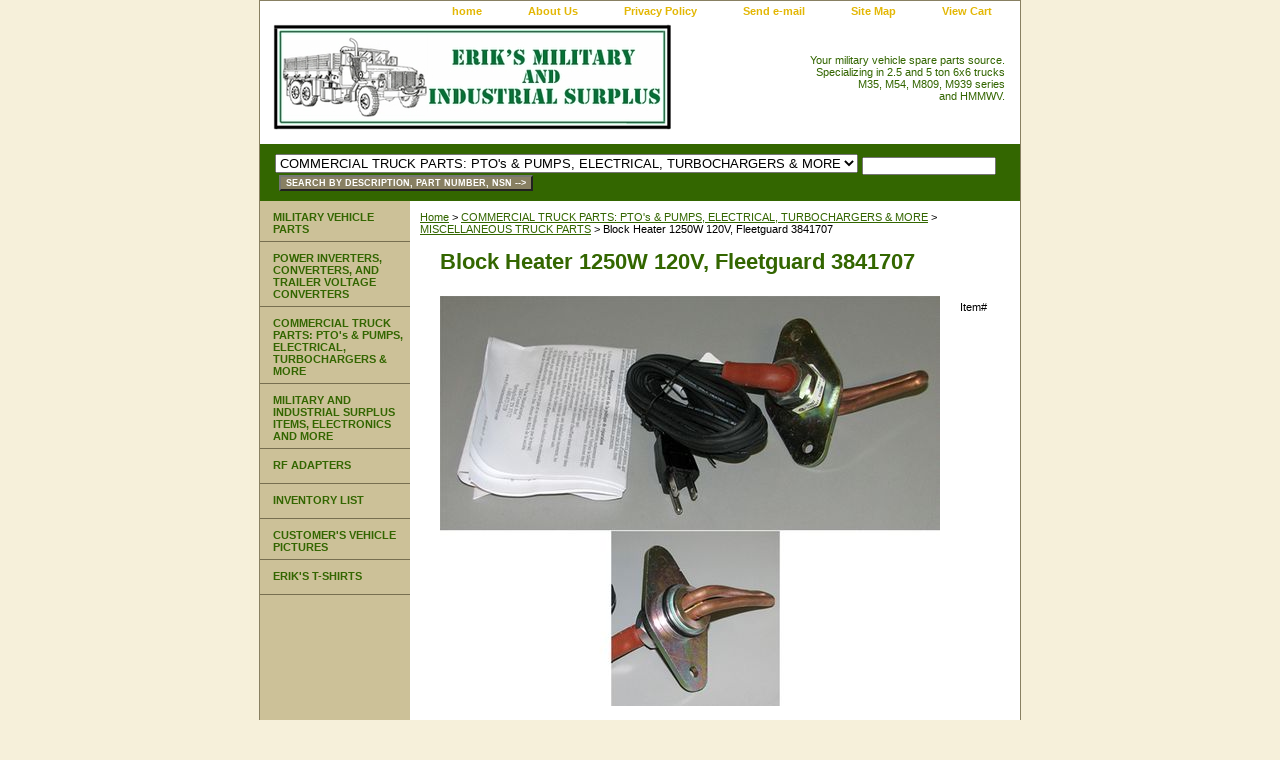

--- FILE ---
content_type: text/html
request_url: https://www.eriksmilitarysurplus.com/blhe1212fl38.html
body_size: 5983
content:
<!DOCTYPE html PUBLIC "-//W3C//DTD XHTML 1.0 Strict//EN" "http://www.w3.org/TR/xhtml1/DTD/xhtml1-strict.dtd"><html><head>
<meta property="og:title" content="Block Heater 1250W 120V, Fleetguard 3841707" />
<meta property="og:type" content="product" />
<meta property="og:url" content="https://www.eriksmilitarysurplus.com/blhe1212fl38.html" />
<meta property="og:image" content="https://s.turbifycdn.com/aah/yhst-59523690850641/block-heater-1250w-120v-fleetguard-3841707-23.jpg" />
<meta property="og:site_name" content="www.eriksmilitarysurplus.com" />
<meta property="fb:app_id" content="186803398542513" />
<script language="javascript">
document.getElementsByTagName('html')[0].setAttribute('xmlns:fb', 'http://www.facebook.com/2008/fbml');
</script>
<meta property="og:description" content="Block heater with removable power cord.  1250 Watt / 120 Volt AC.  Fleetguard p/n 3841707.  Fits Ford 6.6L and 7.8L.

Limited to one in stock.

2 lb" />
<title>Block Heater 1250W 120V, Fleetguard 3841707</title><meta name="Description" content="Block heater with removable power cord.  1250W / 120V.  Fleetguard p/n 3841707.  Fits Ford 6.6L and 7.8L." /><meta name="Keywords" content="Block heater with removable power cord.  1250W / 120V.  Fleetguard p/n 3841707.  Fits Ford 6.6L and 7.8L." /><link rel="stylesheet" type="text/css" href="css-base.css" /><link rel="stylesheet" type="text/css" href="css-element.css" /><link rel="stylesheet" type="text/css" href="css-contents.css" /><link rel="stylesheet" type="text/css" href="css-edits.css" /></head><body class="vertical" id="itemtype"><script type="text/javascript" id="yfc_loader" src="https://turbifycdn.com/store/migration/loader-min-1.0.34.js?q=yhst-59523690850641&ts=1767142356&p=1&h=order.store.turbify.net"></script> <div id="ys_superbar">
	   <div id="ys_cpers">
		<div id="yscp_welcome_msg"></div>
		<div id="yscp_signin_link"></div>
		<div id="yscp_myaccount_link"></div>
		<div id="yscp_signout_link"></div>
	   </div>
	   <div id="yfc_mini"></div>
	   <div class="ys_clear"></div>
	</div>
      <div id="container"><div id="header"><ul id="nav-general"><li><a href="index.html">home</a></li><li><a href="info.html">About Us</a></li><li><a href="privacypolicy.html">Privacy Policy</a></li><li><a href="mailto:sales@eriksmilitarysurplus.com">Send e-mail</a></li><li><a href="ind.html">Site Map</a></li><li><a href="https://order.store.turbify.net/yhst-59523690850641/cgi-bin/wg-order?yhst-59523690850641">View Cart</a></li></ul><br class="clear" /><h3 id="brandmark"><a href="index.html" title=""><img src="https://s.turbifycdn.com/aah/yhst-59523690850641/military-and-industrial-surplus-items-electronics-and-more-1.jpg" width="398" height="106" border="0" hspace="0" vspace="0" alt="" /></a></h3><strong id="slogan">Your military vehicle spare parts source.
<br>
Specializing in 2.5 and 5 ton 6x6 trucks 
<br>
M35, M54, M809, M939 series
<br>
and HMMWV.</strong></div><form id="searcharea" name="searcharea" action="nsearch.html" method="GET"><fieldset><select onchange="if (typeof YSB_AUTOCOMPLETE == 'object') { YSB_AUTOCOMPLETE.controller.setSuggestCategory(event); }" name="section"><option value="">All Categories</option><option value="mivepa">MILITARY VEHICLE PARTS </option><option value="poinandco">POWER INVERTERS, CONVERTERS, AND TRAILER VOLTAGE CONVERTERS </option><option value="trandineqpa" selected="selected" >COMMERCIAL TRUCK PARTS: PTO's & PUMPS, ELECTRICAL, TURBOCHARGERS & MORE </option><option value="miandinsuit">MILITARY AND INDUSTRIAL SURPLUS ITEMS, ELECTRONICS AND MORE </option><option value="cuvepi">CUSTOMER'S VEHICLE PICTURES </option><option value="ourlogotshirts">ERIK'S T-SHIRTS </option></select><label for="query" class="labelfield"><input autocomplete="off" type="text" id="query" name="query" placeholder="" onkeyup="if (typeof YSB_AUTOCOMPLETE == 'object') { YSB_AUTOCOMPLETE.controller.suggest(event); }"></label><label for="searchsubmit" class="buttonlabel"><input type="submit" id="searchsubmit" class="ys_primary" value="SEARCH BY DESCRIPTION, PART NUMBER, NSN -->" name="searchsubmit"><input type="hidden" value="yhst-59523690850641" name="vwcatalog"></label></fieldset></form>   <script type="text/javascript"> 
                    var isSafari = !!navigator.userAgent.match(/Version\/[\d\.]+.*Safari/); 
                    var isIOS = !!navigator.platform && /iPad|iPhone|iPod/.test(navigator.platform); 
                    if (isSafari && isIOS) { 
                        document.forms["searcharea"].onsubmit = function (searchAreaForm) { 
                            var elementsList = this.elements, queryString = '', url = '', action = this.action; 
                            for(var i = 0; i < elementsList.length; i++) { 
                                if (elementsList[i].name) { 
                                    if (queryString) { 
                                        queryString = queryString + "&" +  elementsList[i].name + "=" + encodeURIComponent(elementsList[i].value); 
                                    } else { 
                                        queryString = elementsList[i].name + "=" + encodeURIComponent(elementsList[i].value); 
                                    } 
                                } 
                            } 
                            if (action.indexOf("?") == -1) { 
                                action = action + "?"; 
                            } 
                            url = action + queryString; 
                            window.location.href = url; 
                            return false; 
                        } 
                    } 
                </script> 
        <div id="bodyshell"><div id="bodycontent"><div class="breadcrumbs"><a href="index.html">Home</a> &gt; <a href="trandineqpa.html">COMMERCIAL TRUCK PARTS: PTO's & PUMPS, ELECTRICAL, TURBOCHARGERS & MORE</a> &gt; <a href="cotrpa.html">MISCELLANEOUS TRUCK PARTS</a> &gt; Block Heater 1250W 120V, Fleetguard 3841707</div><div id="contentarea"><div><h1 id="item-contenttitle">Block Heater 1250W 120V, Fleetguard 3841707</h1><div id="itemarea"><a href="https://s.turbifycdn.com/aah/yhst-59523690850641/block-heater-1250w-120v-fleetguard-3841707-24.jpg"><img src="https://s.turbifycdn.com/aah/yhst-59523690850641/block-heater-1250w-120v-fleetguard-3841707-27.jpg" width="500" height="410" border="0" hspace="0" vspace="0" alt="Block Heater 1250W 120V, Fleetguard 3841707" class="image-l" title="Block Heater 1250W 120V, Fleetguard 3841707" /></a><div class="itemform productInfo"><form method="POST" action="https://order.store.turbify.net/yhst-59523690850641/cgi-bin/wg-order?yhst-59523690850641+blhe1212fl38"><div class="code">Item# <em>3841707</em></div><div class="price-bold">$40.00</div><input type="submit" value="Add to cart" class="ys_primary" title="Add to cart" /><input name="vwcatalog" type="hidden" value="yhst-59523690850641" /><input name="vwitem" type="hidden" value="blhe1212fl38" /><input type="hidden" name=".autodone" value="https://www.eriksmilitarysurplus.com/blhe1212fl38.html" /></form></div><div style="clear:both"></div><div class="ys_promoitempage" id="ys_promoitempage" itemid="blhe1212fl38" itemcode="3841707" categoryflag="0"></div>
<script language="javascript">
document.getElementsByTagName('html')[0].setAttribute('xmlns:og', 'http://opengraphprotocol.org/schema/');
</script>
<div id="ys_social_top_hr"></div>
<div id="ys_social_media">
<div id="ys_social_tweet">
<script language="javascript">function tweetwindowopen(url,width,height){var left=parseInt((screen.availWidth/2)-(width/2));var top=parseInt((screen.availHeight/2)-(height/2));var prop="width="+width+",height="+height+",left="+left+",top="+top+",screenX="+left+",screenY="+top;window.open (NULL, url,'tweetwindow',prop);}</script>
<a href="javascript:void(0);" title="Tweet"><img id="ys_social_custom_tweet_icon" src="https://s.turbifycdn.com/ae/store/secure/twitter.png" onClick="tweetwindowopen('https://twitter.com/share?count=none&text=Block+Heater+1250W+120V,+Fleetguard+3841707+%23EriksMilitarySurplus&url=https%3a//www.eriksmilitarysurplus.com/blhe1212fl38.html',550, 514)"></a></div>
<div id="ys_social_v_separator"><img src="https://s.turbifycdn.com/ae/store/secure/v-separator.gif"></div>
<div id="ys_social_pinterest">
<a href="https://pinterest.com/pin/create/button/?url=https://www.eriksmilitarysurplus.com/blhe1212fl38.html&media=https://s.turbifycdn.com/aah/yhst-59523690850641/block-heater-1250w-120v-fleetguard-3841707-22.jpg&description=Block Heater 1250W 120V, Fleetguard 3841707" class="pin-it-button" count-layout="horizontal"><img border="0" src="//assets.pinterest.com/images/PinExt.png" title="Pin It" /></a></div>
<script type="text/javascript" src="//assets.pinterest.com/js/pinit.js"></script><!--[if gt IE 6]>
<div id="ys_social_v_separator"><img src="https://s.turbifycdn.com/ae/store/secure/v-separator.gif"></div>
<![endif]-->
<!--[if !IE]><!-->
<div id="ys_social_v_separator"><img src="https://s.turbifycdn.com/ae/store/secure/v-separator.gif"></div>
<!--<![endif]-->
<div id="ys_social_fblike">
<!--[if gt IE 6]>
<script language="javascript">
document.getElementsByTagName('html')[0].setAttribute('xmlns:fb', 'http://ogp.me/ns/fb#');
</script>
<div id="fb-root"></div><script>(function(d, s, id) {var js, fjs = d.getElementsByTagName(s)[0];if (d.getElementById(id)) return;js = d.createElement(s); js.id = id;js.src = '//connect.facebook.net/en_US/all.js#xfbml=1&appId=186803398542513';fjs.parentNode.insertBefore(js, fjs);}(document, 'script', 'facebook-jssdk'));</script><fb:like href="https://www.eriksmilitarysurplus.com/blhe1212fl38.html" layout="standard" show_faces="false" width="350" action="like" colorscheme="light"></fb:like>
<![endif]-->
<!--[if !IE]><!-->
<script language="javascript">
document.getElementsByTagName('html')[0].setAttribute('xmlns:fb', 'http://ogp.me/ns/fb#');
</script>
<div id="fb-root"></div><script>(function(d, s, id) {var js, fjs = d.getElementsByTagName(s)[0];if (d.getElementById(id)) return;js = d.createElement(s); js.id = id;js.src = '//connect.facebook.net/en_US/all.js#xfbml=1&appId=186803398542513';fjs.parentNode.insertBefore(js, fjs);}(document, 'script', 'facebook-jssdk'));</script><fb:like href="https://www.eriksmilitarysurplus.com/blhe1212fl38.html" layout="standard" show_faces="false" width="350" action="like" colorscheme="light"></fb:like>
<!--<![endif]-->
</div>
</div>
<div id="ys_social_bottom_hr"></div>
</div><div id="caption"><h2 id="itempage-captiontitle">Product Description</h2><div>Block heater with removable power cord.  1250 Watt / 120 Volt AC.  Fleetguard p/n 3841707.  Fits Ford 6.6L and 7.8L.<br /><br />Limited to one in stock.<br /><br />2 lb</div></div><br clear="all" /></div></div></div><div id="nav-product"><ul><li><a href="mivepa.html" title="MILITARY VEHICLE PARTS">MILITARY VEHICLE PARTS</a></li><li><a href="poinandco.html" title="POWER INVERTERS, CONVERTERS, AND TRAILER VOLTAGE CONVERTERS">POWER INVERTERS, CONVERTERS, AND TRAILER VOLTAGE CONVERTERS</a></li><li><a href="trandineqpa.html" title="COMMERCIAL TRUCK PARTS: PTO's &amp; PUMPS, ELECTRICAL, TURBOCHARGERS &amp; MORE">COMMERCIAL TRUCK PARTS: PTO's & PUMPS, ELECTRICAL, TURBOCHARGERS & MORE</a></li><li><a href="miandinsuit.html" title="MILITARY AND INDUSTRIAL SURPLUS ITEMS, ELECTRONICS AND MORE">MILITARY AND INDUSTRIAL SURPLUS ITEMS, ELECTRONICS AND MORE</a></li><li><a href="rfadapters.html" title="RF ADAPTERS">RF ADAPTERS</a></li><li><a href="http://eriksmilitarysurplus.com/ind.html" title="INVENTORY LIST">INVENTORY LIST</a></li><li><a href="cuvepi.html" title="CUSTOMER'S VEHICLE PICTURES">CUSTOMER'S VEHICLE PICTURES</a></li><li><a href="ourlogotshirts.html" title="ERIK'S T-SHIRTS">ERIK'S T-SHIRTS</a></li></ul></div></div><div id="footer"><span id="footer-links"><a href="index.html">home</a> | <a href="info.html">About Us</a> | <a href="privacypolicy.html">Privacy Policy</a> | <a href="mailto:sales@eriksmilitarysurplus.com">Send e-mail</a> | <a href="ind.html">Site Map</a> | <a href="https://order.store.turbify.net/yhst-59523690850641/cgi-bin/wg-order?yhst-59523690850641">View Cart</a></span><span id="copyright">Copyright � 2000 - 2026 :: Erik's Military and Industrial Surplus :: All Rights Reserved.
<br>
Web site content may not be used or copied without prior written approval.
<br>
CAGE code 6LJX1</span></div></div></body>
<script type="text/javascript">var PAGE_ATTRS = {'storeId': 'yhst-59523690850641', 'itemId': 'blhe1212fl38', 'isOrderable': '1', 'name': 'Block Heater 1250W 120V, Fleetguard 3841P', 'salePrice': '40.00', 'listPrice': '40.00', 'brand': '', 'model': '', 'promoted': '', 'createTime': '1767142356', 'modifiedTime': '1767142356', 'catNamePath': 'COMMERCIAL TRUCK PARTS: PTOs & PUMPS, ELECTRICAL, TURBOCHARGERS & MORE > MISCELLANEOUS TRUCK PARTS', 'upc': ''};</script><!-- Google tag (gtag.js) -->  <script async src='https://www.googletagmanager.com/gtag/js?id=G-8DTEB3N875'></script><script> window.dataLayer = window.dataLayer || [];  function gtag(){dataLayer.push(arguments);}  gtag('js', new Date());  gtag('config', 'G-8DTEB3N875');</script><script> var YStore = window.YStore || {}; var GA_GLOBALS = window.GA_GLOBALS || {}; var GA_CLIENT_ID; try { YStore.GA = (function() { var isSearchPage = (typeof(window.location) === 'object' && typeof(window.location.href) === 'string' && window.location.href.indexOf('nsearch') !== -1); var isProductPage = (typeof(PAGE_ATTRS) === 'object' && PAGE_ATTRS.isOrderable === '1' && typeof(PAGE_ATTRS.name) === 'string'); function initGA() { } function setProductPageView() { PAGE_ATTRS.category = PAGE_ATTRS.catNamePath.replace(/ > /g, '/'); PAGE_ATTRS.category = PAGE_ATTRS.category.replace(/>/g, '/'); gtag('event', 'view_item', { currency: 'USD', value: parseFloat(PAGE_ATTRS.salePrice), items: [{ item_name: PAGE_ATTRS.name, item_category: PAGE_ATTRS.category, item_brand: PAGE_ATTRS.brand, price: parseFloat(PAGE_ATTRS.salePrice) }] }); } function defaultTrackAddToCart() { var all_forms = document.forms; document.addEventListener('DOMContentLoaded', event => { for (var i = 0; i < all_forms.length; i += 1) { if (typeof storeCheckoutDomain != 'undefined' && storeCheckoutDomain != 'order.store.turbify.net') { all_forms[i].addEventListener('submit', function(e) { if (typeof(GA_GLOBALS.dont_track_add_to_cart) !== 'undefined' && GA_GLOBALS.dont_track_add_to_cart === true) { return; } e = e || window.event; var target = e.target || e.srcElement; if (typeof(target) === 'object' && typeof(target.id) === 'string' && target.id.indexOf('yfc') === -1 && e.defaultPrevented === true) { return } e.preventDefault(); vwqnty = 1; if( typeof(target.vwquantity) !== 'undefined' ) { vwqnty = target.vwquantity.value; } if( vwqnty > 0 ) { gtag('event', 'add_to_cart', { value: parseFloat(PAGE_ATTRS.salePrice), currency: 'USD', items: [{ item_name: PAGE_ATTRS.name, item_category: PAGE_ATTRS.category, item_brand: PAGE_ATTRS.brand, price: parseFloat(PAGE_ATTRS.salePrice), quantity: e.target.vwquantity.value }] }); if (typeof(target) === 'object' && typeof(target.id) === 'string' && target.id.indexOf('yfc') != -1) { return; } if (typeof(target) === 'object') { target.submit(); } } }) } } }); } return { startPageTracking: function() { initGA(); if (isProductPage) { setProductPageView(); if (typeof(GA_GLOBALS.dont_track_add_to_cart) === 'undefined' || GA_GLOBALS.dont_track_add_to_cart !== true) { defaultTrackAddToCart() } } }, trackAddToCart: function(itemsList, callback) { itemsList = itemsList || []; if (itemsList.length === 0 && typeof(PAGE_ATTRS) === 'object') { if (typeof(PAGE_ATTRS.catNamePath) !== 'undefined') { PAGE_ATTRS.category = PAGE_ATTRS.catNamePath.replace(/ > /g, '/'); PAGE_ATTRS.category = PAGE_ATTRS.category.replace(/>/g, '/') } itemsList.push(PAGE_ATTRS) } if (itemsList.length === 0) { return; } var ga_cartItems = []; var orderTotal = 0; for (var i = 0; i < itemsList.length; i += 1) { var itemObj = itemsList[i]; var gaItemObj = {}; if (typeof(itemObj.id) !== 'undefined') { gaItemObj.id = itemObj.id } if (typeof(itemObj.name) !== 'undefined') { gaItemObj.name = itemObj.name } if (typeof(itemObj.category) !== 'undefined') { gaItemObj.category = itemObj.category } if (typeof(itemObj.brand) !== 'undefined') { gaItemObj.brand = itemObj.brand } if (typeof(itemObj.salePrice) !== 'undefined') { gaItemObj.price = itemObj.salePrice } if (typeof(itemObj.quantity) !== 'undefined') { gaItemObj.quantity = itemObj.quantity } ga_cartItems.push(gaItemObj); orderTotal += parseFloat(itemObj.salePrice) * itemObj.quantity; } gtag('event', 'add_to_cart', { value: orderTotal, currency: 'USD', items: ga_cartItems }); } } })(); YStore.GA.startPageTracking() } catch (e) { if (typeof(window.console) === 'object' && typeof(window.console.log) === 'function') { console.log('Error occurred while executing Google Analytics:'); console.log(e) } } </script> <script type="text/javascript">
csell_env = 'ue1';
 var storeCheckoutDomain = 'order.store.turbify.net';
</script>

<script type="text/javascript">
  function toOSTN(node){
    if(node.hasAttributes()){
      for (const attr of node.attributes) {
        node.setAttribute(attr.name,attr.value.replace(/(us-dc1-order|us-dc2-order|order)\.(store|stores)\.([a-z0-9-]+)\.(net|com)/g, storeCheckoutDomain));
      }
    }
  };
  document.addEventListener('readystatechange', event => {
  if(typeof storeCheckoutDomain != 'undefined' && storeCheckoutDomain != "order.store.turbify.net"){
    if (event.target.readyState === "interactive") {
      fromOSYN = document.getElementsByTagName('form');
        for (let i = 0; i < fromOSYN.length; i++) {
          toOSTN(fromOSYN[i]);
        }
      }
    }
  });
</script>
<script type="text/javascript">
// Begin Store Generated Code
 </script> <script type="text/javascript" src="https://s.turbifycdn.com/lq/ult/ylc_1.9.js" ></script> <script type="text/javascript" src="https://s.turbifycdn.com/ae/lib/smbiz/store/csell/beacon-a9518fc6e4.js" >
</script>
<script type="text/javascript">
// Begin Store Generated Code
 csell_page_data = {}; csell_page_rec_data = []; ts='TOK_STORE_ID';
</script>
<script type="text/javascript">
// Begin Store Generated Code
function csell_GLOBAL_INIT_TAG() { var csell_token_map = {}; csell_token_map['TOK_SPACEID'] = '2022276099'; csell_token_map['TOK_URL'] = ''; csell_token_map['TOK_STORE_ID'] = 'yhst-59523690850641'; csell_token_map['TOK_ITEM_ID_LIST'] = 'blhe1212fl38'; csell_token_map['TOK_ORDER_HOST'] = 'order.store.turbify.net'; csell_token_map['TOK_BEACON_TYPE'] = 'prod'; csell_token_map['TOK_RAND_KEY'] = 't'; csell_token_map['TOK_IS_ORDERABLE'] = '1';  c = csell_page_data; var x = (typeof storeCheckoutDomain == 'string')?storeCheckoutDomain:'order.store.turbify.net'; var t = csell_token_map; c['s'] = t['TOK_SPACEID']; c['url'] = t['TOK_URL']; c['si'] = t[ts]; c['ii'] = t['TOK_ITEM_ID_LIST']; c['bt'] = t['TOK_BEACON_TYPE']; c['rnd'] = t['TOK_RAND_KEY']; c['io'] = t['TOK_IS_ORDERABLE']; YStore.addItemUrl = 'http%s://'+x+'/'+t[ts]+'/ymix/MetaController.html?eventName.addEvent&cartDS.shoppingcart_ROW0_m_orderItemVector_ROW0_m_itemId=%s&cartDS.shoppingcart_ROW0_m_orderItemVector_ROW0_m_quantity=1&ysco_key_cs_item=1&sectionId=ysco.cart&ysco_key_store_id='+t[ts]; } 
</script>
<script type="text/javascript">
// Begin Store Generated Code
function csell_REC_VIEW_TAG() {  var env = (typeof csell_env == 'string')?csell_env:'prod'; var p = csell_page_data; var a = '/sid='+p['si']+'/io='+p['io']+'/ii='+p['ii']+'/bt='+p['bt']+'-view'+'/en='+env; var r=Math.random(); YStore.CrossSellBeacon.renderBeaconWithRecData(p['url']+'/p/s='+p['s']+'/'+p['rnd']+'='+r+a); } 
</script>
<script type="text/javascript">
// Begin Store Generated Code
var csell_token_map = {}; csell_token_map['TOK_PAGE'] = 'p'; csell_token_map['TOK_CURR_SYM'] = '$'; csell_token_map['TOK_WS_URL'] = 'https://yhst-59523690850641.csell.store.turbify.net/cs/recommend?itemids=blhe1212fl38&location=p'; csell_token_map['TOK_SHOW_CS_RECS'] = 'false';  var t = csell_token_map; csell_GLOBAL_INIT_TAG(); YStore.page = t['TOK_PAGE']; YStore.currencySymbol = t['TOK_CURR_SYM']; YStore.crossSellUrl = t['TOK_WS_URL']; YStore.showCSRecs = t['TOK_SHOW_CS_RECS']; </script> <script type="text/javascript" src="https://s.turbifycdn.com/ae/store/secure/recs-1.3.2.2.js" ></script> <script type="text/javascript" >
</script>
</html>
<!-- html103.prod.store.e1b.lumsb.com Wed Jan 21 11:47:42 PST 2026 -->


--- FILE ---
content_type: text/css
request_url: https://www.eriksmilitarysurplus.com/css-contents.css
body_size: 811
content:
/*092606 0.02*/
/* Classes */
.image-l {background-color:#fff; display:block; float:left; margin:0 15px 10px 0;padding:5px;}
.image-r {background-color:#fff; display:block; float:right; margin:0 0 10px 15px;padding:5px;}
.image-c {text-align:center; margin-bottom:10px;}
.inset-l {background-color:#fff; display:block; float:left; margin:0 8px 5px 0;padding:5px;}
.inset-r {background-color:#fff; display:block; float:right; margin:0 0 5px 8px;padding:5px;}


.addtocartImg{
     border:0;
     margin:10px 0;
     padding:0px;
     cursor:pointer;
     display:block;
}

.el #contents {}  
#contents .vertical td {text-align:center;} /* Used for the "Vertical" RTML Layout */	
.wrap #contents {}

/* IDs */
#contents {background-color:#ffffff;border-right:10px solid #ffffff; border-left:10px solid #ffffff}

#contents a{text-decoration:none;}
#contents a:hover{text-decoration: underline;}
#contents #contents-table {border-collapse:collapse; border-bottom:10px solid #ffffff}
	#itemtype #contents table {/*margin:10px 0;*/}
#contents #contents-table select option, #itemarea select option{padding-right:10px}
#contents td {background-color:#ffffff; margin:2px; padding:5px;}
#contents .horizontal-seperator{border-bottom:2px solid #ffffff;}
#contents .vertical-seperator{border-right:2px solid #ffffff;}
#contents.accessory * {text-align:left;}
#contents.accessory .details {background-color:#fff; margin:2px 10px; padding:10px;}
#contents.accessory .details a {color:#000; font-size:1em;} /* COLOR:LINK, FONTSIZE:NAME */
#contents.accessory .details h3 {font-size:1em;}
#contents.accessory .details .sale-price {margin-bottom:10px;}

#contents .detail td {padding:5px; border-bottom:15px solid #E9E9E4;} /* The Border-bottom must be applied to the TD, not the TR in order to work in IE */
#contents .detail.last td {border-bottom:0 solid;} /* Needed for FF */
	#itemtype #contents .detail td,
	#maintype #contents .image td {padding-bottom:10px;}
#contents .last {border:0;}
#contents .name {color:#000; font-weight:bold; padding:5px 0 0;}
#contents .name {padding:5px 0 0;}
#contents .price {font-weight:normal; margin:10px 0 0;}
	#itemtype .price em {font-style:normal; font-weight:bold; margin:10px 0; padding:0 4px 0 0;}
#contents .sale-price {color:#0000bb;}  
#contents .sale-price-bold {color:#0000bb;font-weight:bold;}
#contents .price-bold {font-weight:bold;margin:10px 0 0;}
#itemtype .itemform .price {font-weight:bold; margin:10px 0;}
#itemtype .itemform .price-bold {font-weight:bold; margin:10px 0;}
	#itemtype .itemform .sale-price, #itemtype .itemform .sale-price-bold {margin:10px 0;}
	#itemtype .itemform .sale-price-bold {font-weight:bold}
	#itemtype .itemform .sale-price-bold em {background:#ffffff; color:#0000bb; font-style:normal; font-weight:bold; margin:10px 0; padding:0 4px 0 0;}
	#itemtype .itemform .sale-price em {color:#0000bb; font-style:normal; margin:10px 0; padding:0 4px 0 0;}


#contents-table .availability{padding:10px 0}


#itemtype .code {font-style:normal; margin:10px 0;}
#itemtype .code em {font-style:normal; margin:10px 0;}
#contents-table .contentsOptions {padding:3px 0;}
#contents-table #abstract {padding:3px 0;}
#itemtype .itemFormName, #contents-table .itemFormName{font-weight:bold;}
#contents-table .itemFormNameMultiLine{display:block;}
#itemtype .itemavailable {color:#000000; font-weight:bold; margin:8px 0;}
#itemtype .itemavailable em {color:#0000bb; font-style:normal; font-weight:bold; margin:8px 0 8px 4px;}
#itemtype .itemoption {display:inline; font-weight:bold; margin:2px 0;}
#itemtype .multiLineOption {display:block; margin:5px 0; font-weight:normal;}
.contenttitle-center{text-align:center}
form{padding:0;margin:0}
